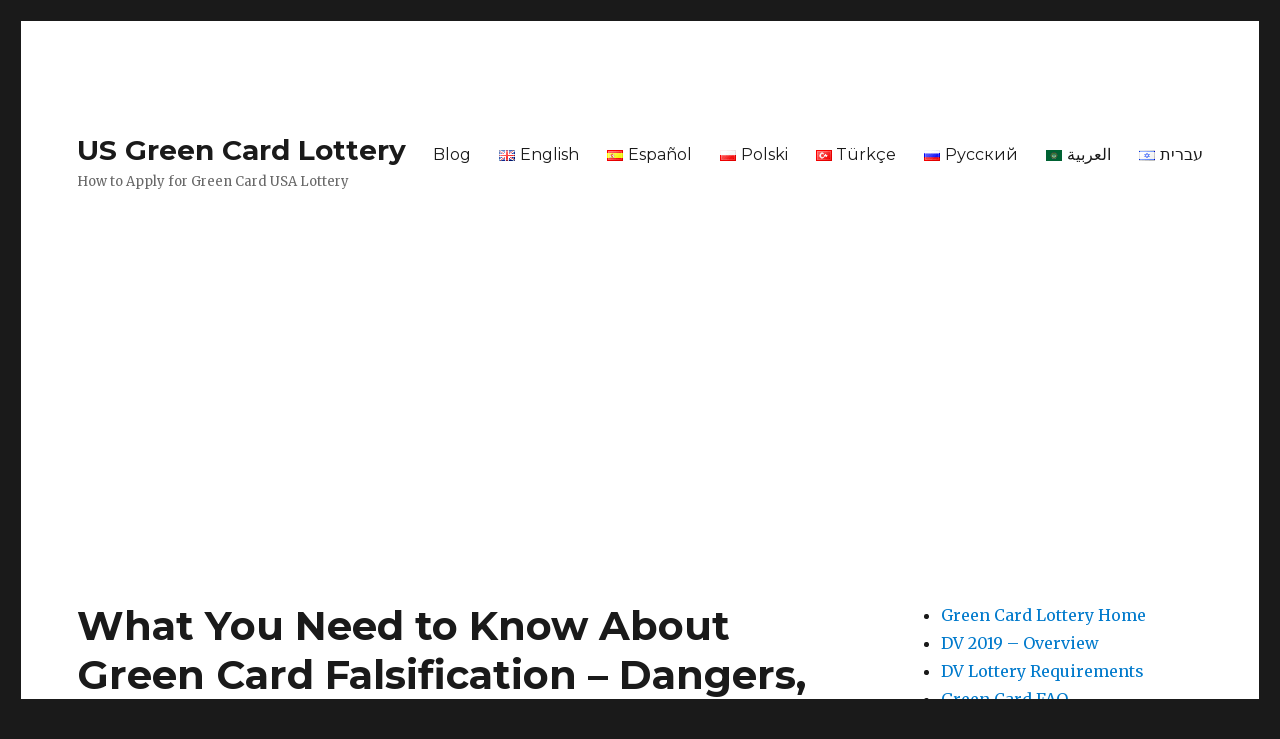

--- FILE ---
content_type: text/html; charset=UTF-8
request_url: https://green-card-lottery-usa.org/blog/what-you-need-to-know-about-green-card-falsification-dangers-consequences-and-how-to-protect-yourself
body_size: 29597
content:
<!DOCTYPE html>
<html lang="en-GB" class="no-js">
<head>
	<meta charset="UTF-8">
	<meta name="viewport" content="width=device-width, initial-scale=1">
	<link rel="profile" href="https://gmpg.org/xfn/11">
		<link rel="pingback" href="https://green-card-lottery-usa.org/xmlrpc.php">
		<script>(function(html){html.className = html.className.replace(/\bno-js\b/,'js')})(document.documentElement);</script>
<meta name='robots' content='index, follow, max-image-preview:large, max-snippet:-1, max-video-preview:-1' />

	<!-- This site is optimized with the Yoast SEO Premium plugin v18.2.1 (Yoast SEO v25.8) - https://yoast.com/wordpress/plugins/seo/ -->
	<title>Green Card Falsa - Avoiding Scams and Fraud</title>
	<meta name="description" content="Learn about the dangers of green card fraud and how to avoid falling for scams and obtaining counterfeit green cards." />
	<link rel="canonical" href="https://green-card-lottery-usa.org/blog/what-you-need-to-know-about-green-card-falsification-dangers-consequences-and-how-to-protect-yourself" />
	<meta property="og:locale" content="en_GB" />
	<meta property="og:type" content="article" />
	<meta property="og:title" content="What You Need to Know About Green Card Falsification - Dangers, Consequences, and How to Protect Yourself" />
	<meta property="og:description" content="Learn about the dangers of green card fraud and how to avoid falling for scams and obtaining counterfeit green cards." />
	<meta property="og:url" content="https://green-card-lottery-usa.org/blog/what-you-need-to-know-about-green-card-falsification-dangers-consequences-and-how-to-protect-yourself" />
	<meta property="og:site_name" content="US Green Card Lottery" />
	<meta property="article:published_time" content="2023-12-11T22:52:49+00:00" />
	<meta property="article:modified_time" content="2023-12-11T23:09:05+00:00" />
	<meta property="og:image" content="https://green-card-lottery-usa.org/wp-content/uploads/green-card-lottery-usa.png" />
	<meta property="og:image:width" content="1080" />
	<meta property="og:image:height" content="1080" />
	<meta property="og:image:type" content="image/png" />
	<meta name="author" content="admin" />
	<meta name="twitter:card" content="summary_large_image" />
	<meta name="twitter:label1" content="Written by" />
	<meta name="twitter:data1" content="admin" />
	<meta name="twitter:label2" content="Estimated reading time" />
	<meta name="twitter:data2" content="47 minutes" />
	<!-- / Yoast SEO Premium plugin. -->


<link rel='dns-prefetch' href='//fonts.googleapis.com' />
<link href='https://fonts.gstatic.com' crossorigin rel='preconnect' />
<link rel="alternate" type="application/rss+xml" title="US Green Card Lottery &raquo; Feed" href="https://green-card-lottery-usa.org/feed" />
<link rel="alternate" type="application/rss+xml" title="US Green Card Lottery &raquo; Comments Feed" href="https://green-card-lottery-usa.org/comments/feed" />
<link rel="alternate" type="application/rss+xml" title="US Green Card Lottery &raquo; What You Need to Know About Green Card Falsification &#8211; Dangers, Consequences, and How to Protect Yourself Comments Feed" href="https://green-card-lottery-usa.org/blog/what-you-need-to-know-about-green-card-falsification-dangers-consequences-and-how-to-protect-yourself/feed" />
<link rel="alternate" title="oEmbed (JSON)" type="application/json+oembed" href="https://green-card-lottery-usa.org/wp-json/oembed/1.0/embed?url=https%3A%2F%2Fgreen-card-lottery-usa.org%2Fblog%2Fwhat-you-need-to-know-about-green-card-falsification-dangers-consequences-and-how-to-protect-yourself" />
<link rel="alternate" title="oEmbed (XML)" type="text/xml+oembed" href="https://green-card-lottery-usa.org/wp-json/oembed/1.0/embed?url=https%3A%2F%2Fgreen-card-lottery-usa.org%2Fblog%2Fwhat-you-need-to-know-about-green-card-falsification-dangers-consequences-and-how-to-protect-yourself&#038;format=xml" />
<style id='wp-img-auto-sizes-contain-inline-css'>
img:is([sizes=auto i],[sizes^="auto," i]){contain-intrinsic-size:3000px 1500px}
/*# sourceURL=wp-img-auto-sizes-contain-inline-css */
</style>
<style id='wp-emoji-styles-inline-css'>

	img.wp-smiley, img.emoji {
		display: inline !important;
		border: none !important;
		box-shadow: none !important;
		height: 1em !important;
		width: 1em !important;
		margin: 0 0.07em !important;
		vertical-align: -0.1em !important;
		background: none !important;
		padding: 0 !important;
	}
/*# sourceURL=wp-emoji-styles-inline-css */
</style>
<style id='wp-block-library-inline-css'>
:root{--wp-block-synced-color:#7a00df;--wp-block-synced-color--rgb:122,0,223;--wp-bound-block-color:var(--wp-block-synced-color);--wp-editor-canvas-background:#ddd;--wp-admin-theme-color:#007cba;--wp-admin-theme-color--rgb:0,124,186;--wp-admin-theme-color-darker-10:#006ba1;--wp-admin-theme-color-darker-10--rgb:0,107,160.5;--wp-admin-theme-color-darker-20:#005a87;--wp-admin-theme-color-darker-20--rgb:0,90,135;--wp-admin-border-width-focus:2px}@media (min-resolution:192dpi){:root{--wp-admin-border-width-focus:1.5px}}.wp-element-button{cursor:pointer}:root .has-very-light-gray-background-color{background-color:#eee}:root .has-very-dark-gray-background-color{background-color:#313131}:root .has-very-light-gray-color{color:#eee}:root .has-very-dark-gray-color{color:#313131}:root .has-vivid-green-cyan-to-vivid-cyan-blue-gradient-background{background:linear-gradient(135deg,#00d084,#0693e3)}:root .has-purple-crush-gradient-background{background:linear-gradient(135deg,#34e2e4,#4721fb 50%,#ab1dfe)}:root .has-hazy-dawn-gradient-background{background:linear-gradient(135deg,#faaca8,#dad0ec)}:root .has-subdued-olive-gradient-background{background:linear-gradient(135deg,#fafae1,#67a671)}:root .has-atomic-cream-gradient-background{background:linear-gradient(135deg,#fdd79a,#004a59)}:root .has-nightshade-gradient-background{background:linear-gradient(135deg,#330968,#31cdcf)}:root .has-midnight-gradient-background{background:linear-gradient(135deg,#020381,#2874fc)}:root{--wp--preset--font-size--normal:16px;--wp--preset--font-size--huge:42px}.has-regular-font-size{font-size:1em}.has-larger-font-size{font-size:2.625em}.has-normal-font-size{font-size:var(--wp--preset--font-size--normal)}.has-huge-font-size{font-size:var(--wp--preset--font-size--huge)}.has-text-align-center{text-align:center}.has-text-align-left{text-align:left}.has-text-align-right{text-align:right}.has-fit-text{white-space:nowrap!important}#end-resizable-editor-section{display:none}.aligncenter{clear:both}.items-justified-left{justify-content:flex-start}.items-justified-center{justify-content:center}.items-justified-right{justify-content:flex-end}.items-justified-space-between{justify-content:space-between}.screen-reader-text{border:0;clip-path:inset(50%);height:1px;margin:-1px;overflow:hidden;padding:0;position:absolute;width:1px;word-wrap:normal!important}.screen-reader-text:focus{background-color:#ddd;clip-path:none;color:#444;display:block;font-size:1em;height:auto;left:5px;line-height:normal;padding:15px 23px 14px;text-decoration:none;top:5px;width:auto;z-index:100000}html :where(.has-border-color){border-style:solid}html :where([style*=border-top-color]){border-top-style:solid}html :where([style*=border-right-color]){border-right-style:solid}html :where([style*=border-bottom-color]){border-bottom-style:solid}html :where([style*=border-left-color]){border-left-style:solid}html :where([style*=border-width]){border-style:solid}html :where([style*=border-top-width]){border-top-style:solid}html :where([style*=border-right-width]){border-right-style:solid}html :where([style*=border-bottom-width]){border-bottom-style:solid}html :where([style*=border-left-width]){border-left-style:solid}html :where(img[class*=wp-image-]){height:auto;max-width:100%}:where(figure){margin:0 0 1em}html :where(.is-position-sticky){--wp-admin--admin-bar--position-offset:var(--wp-admin--admin-bar--height,0px)}@media screen and (max-width:600px){html :where(.is-position-sticky){--wp-admin--admin-bar--position-offset:0px}}

/*# sourceURL=wp-block-library-inline-css */
</style><style id='wp-block-archives-inline-css'>
.wp-block-archives{box-sizing:border-box}.wp-block-archives-dropdown label{display:block}
/*# sourceURL=https://green-card-lottery-usa.org/wp-includes/blocks/archives/style.min.css */
</style>
<style id='wp-block-categories-inline-css'>
.wp-block-categories{box-sizing:border-box}.wp-block-categories.alignleft{margin-right:2em}.wp-block-categories.alignright{margin-left:2em}.wp-block-categories.wp-block-categories-dropdown.aligncenter{text-align:center}.wp-block-categories .wp-block-categories__label{display:block;width:100%}
/*# sourceURL=https://green-card-lottery-usa.org/wp-includes/blocks/categories/style.min.css */
</style>
<style id='wp-block-heading-inline-css'>
h1:where(.wp-block-heading).has-background,h2:where(.wp-block-heading).has-background,h3:where(.wp-block-heading).has-background,h4:where(.wp-block-heading).has-background,h5:where(.wp-block-heading).has-background,h6:where(.wp-block-heading).has-background{padding:1.25em 2.375em}h1.has-text-align-left[style*=writing-mode]:where([style*=vertical-lr]),h1.has-text-align-right[style*=writing-mode]:where([style*=vertical-rl]),h2.has-text-align-left[style*=writing-mode]:where([style*=vertical-lr]),h2.has-text-align-right[style*=writing-mode]:where([style*=vertical-rl]),h3.has-text-align-left[style*=writing-mode]:where([style*=vertical-lr]),h3.has-text-align-right[style*=writing-mode]:where([style*=vertical-rl]),h4.has-text-align-left[style*=writing-mode]:where([style*=vertical-lr]),h4.has-text-align-right[style*=writing-mode]:where([style*=vertical-rl]),h5.has-text-align-left[style*=writing-mode]:where([style*=vertical-lr]),h5.has-text-align-right[style*=writing-mode]:where([style*=vertical-rl]),h6.has-text-align-left[style*=writing-mode]:where([style*=vertical-lr]),h6.has-text-align-right[style*=writing-mode]:where([style*=vertical-rl]){rotate:180deg}
/*# sourceURL=https://green-card-lottery-usa.org/wp-includes/blocks/heading/style.min.css */
</style>
<style id='wp-block-group-inline-css'>
.wp-block-group{box-sizing:border-box}:where(.wp-block-group.wp-block-group-is-layout-constrained){position:relative}
/*# sourceURL=https://green-card-lottery-usa.org/wp-includes/blocks/group/style.min.css */
</style>
<style id='wp-block-group-theme-inline-css'>
:where(.wp-block-group.has-background){padding:1.25em 2.375em}
/*# sourceURL=https://green-card-lottery-usa.org/wp-includes/blocks/group/theme.min.css */
</style>
<style id='global-styles-inline-css'>
:root{--wp--preset--aspect-ratio--square: 1;--wp--preset--aspect-ratio--4-3: 4/3;--wp--preset--aspect-ratio--3-4: 3/4;--wp--preset--aspect-ratio--3-2: 3/2;--wp--preset--aspect-ratio--2-3: 2/3;--wp--preset--aspect-ratio--16-9: 16/9;--wp--preset--aspect-ratio--9-16: 9/16;--wp--preset--color--black: #000000;--wp--preset--color--cyan-bluish-gray: #abb8c3;--wp--preset--color--white: #fff;--wp--preset--color--pale-pink: #f78da7;--wp--preset--color--vivid-red: #cf2e2e;--wp--preset--color--luminous-vivid-orange: #ff6900;--wp--preset--color--luminous-vivid-amber: #fcb900;--wp--preset--color--light-green-cyan: #7bdcb5;--wp--preset--color--vivid-green-cyan: #00d084;--wp--preset--color--pale-cyan-blue: #8ed1fc;--wp--preset--color--vivid-cyan-blue: #0693e3;--wp--preset--color--vivid-purple: #9b51e0;--wp--preset--color--dark-gray: #1a1a1a;--wp--preset--color--medium-gray: #686868;--wp--preset--color--light-gray: #e5e5e5;--wp--preset--color--blue-gray: #4d545c;--wp--preset--color--bright-blue: #007acc;--wp--preset--color--light-blue: #9adffd;--wp--preset--color--dark-brown: #402b30;--wp--preset--color--medium-brown: #774e24;--wp--preset--color--dark-red: #640c1f;--wp--preset--color--bright-red: #ff675f;--wp--preset--color--yellow: #ffef8e;--wp--preset--gradient--vivid-cyan-blue-to-vivid-purple: linear-gradient(135deg,rgb(6,147,227) 0%,rgb(155,81,224) 100%);--wp--preset--gradient--light-green-cyan-to-vivid-green-cyan: linear-gradient(135deg,rgb(122,220,180) 0%,rgb(0,208,130) 100%);--wp--preset--gradient--luminous-vivid-amber-to-luminous-vivid-orange: linear-gradient(135deg,rgb(252,185,0) 0%,rgb(255,105,0) 100%);--wp--preset--gradient--luminous-vivid-orange-to-vivid-red: linear-gradient(135deg,rgb(255,105,0) 0%,rgb(207,46,46) 100%);--wp--preset--gradient--very-light-gray-to-cyan-bluish-gray: linear-gradient(135deg,rgb(238,238,238) 0%,rgb(169,184,195) 100%);--wp--preset--gradient--cool-to-warm-spectrum: linear-gradient(135deg,rgb(74,234,220) 0%,rgb(151,120,209) 20%,rgb(207,42,186) 40%,rgb(238,44,130) 60%,rgb(251,105,98) 80%,rgb(254,248,76) 100%);--wp--preset--gradient--blush-light-purple: linear-gradient(135deg,rgb(255,206,236) 0%,rgb(152,150,240) 100%);--wp--preset--gradient--blush-bordeaux: linear-gradient(135deg,rgb(254,205,165) 0%,rgb(254,45,45) 50%,rgb(107,0,62) 100%);--wp--preset--gradient--luminous-dusk: linear-gradient(135deg,rgb(255,203,112) 0%,rgb(199,81,192) 50%,rgb(65,88,208) 100%);--wp--preset--gradient--pale-ocean: linear-gradient(135deg,rgb(255,245,203) 0%,rgb(182,227,212) 50%,rgb(51,167,181) 100%);--wp--preset--gradient--electric-grass: linear-gradient(135deg,rgb(202,248,128) 0%,rgb(113,206,126) 100%);--wp--preset--gradient--midnight: linear-gradient(135deg,rgb(2,3,129) 0%,rgb(40,116,252) 100%);--wp--preset--font-size--small: 13px;--wp--preset--font-size--medium: 20px;--wp--preset--font-size--large: 36px;--wp--preset--font-size--x-large: 42px;--wp--preset--spacing--20: 0.44rem;--wp--preset--spacing--30: 0.67rem;--wp--preset--spacing--40: 1rem;--wp--preset--spacing--50: 1.5rem;--wp--preset--spacing--60: 2.25rem;--wp--preset--spacing--70: 3.38rem;--wp--preset--spacing--80: 5.06rem;--wp--preset--shadow--natural: 6px 6px 9px rgba(0, 0, 0, 0.2);--wp--preset--shadow--deep: 12px 12px 50px rgba(0, 0, 0, 0.4);--wp--preset--shadow--sharp: 6px 6px 0px rgba(0, 0, 0, 0.2);--wp--preset--shadow--outlined: 6px 6px 0px -3px rgb(255, 255, 255), 6px 6px rgb(0, 0, 0);--wp--preset--shadow--crisp: 6px 6px 0px rgb(0, 0, 0);}:where(.is-layout-flex){gap: 0.5em;}:where(.is-layout-grid){gap: 0.5em;}body .is-layout-flex{display: flex;}.is-layout-flex{flex-wrap: wrap;align-items: center;}.is-layout-flex > :is(*, div){margin: 0;}body .is-layout-grid{display: grid;}.is-layout-grid > :is(*, div){margin: 0;}:where(.wp-block-columns.is-layout-flex){gap: 2em;}:where(.wp-block-columns.is-layout-grid){gap: 2em;}:where(.wp-block-post-template.is-layout-flex){gap: 1.25em;}:where(.wp-block-post-template.is-layout-grid){gap: 1.25em;}.has-black-color{color: var(--wp--preset--color--black) !important;}.has-cyan-bluish-gray-color{color: var(--wp--preset--color--cyan-bluish-gray) !important;}.has-white-color{color: var(--wp--preset--color--white) !important;}.has-pale-pink-color{color: var(--wp--preset--color--pale-pink) !important;}.has-vivid-red-color{color: var(--wp--preset--color--vivid-red) !important;}.has-luminous-vivid-orange-color{color: var(--wp--preset--color--luminous-vivid-orange) !important;}.has-luminous-vivid-amber-color{color: var(--wp--preset--color--luminous-vivid-amber) !important;}.has-light-green-cyan-color{color: var(--wp--preset--color--light-green-cyan) !important;}.has-vivid-green-cyan-color{color: var(--wp--preset--color--vivid-green-cyan) !important;}.has-pale-cyan-blue-color{color: var(--wp--preset--color--pale-cyan-blue) !important;}.has-vivid-cyan-blue-color{color: var(--wp--preset--color--vivid-cyan-blue) !important;}.has-vivid-purple-color{color: var(--wp--preset--color--vivid-purple) !important;}.has-black-background-color{background-color: var(--wp--preset--color--black) !important;}.has-cyan-bluish-gray-background-color{background-color: var(--wp--preset--color--cyan-bluish-gray) !important;}.has-white-background-color{background-color: var(--wp--preset--color--white) !important;}.has-pale-pink-background-color{background-color: var(--wp--preset--color--pale-pink) !important;}.has-vivid-red-background-color{background-color: var(--wp--preset--color--vivid-red) !important;}.has-luminous-vivid-orange-background-color{background-color: var(--wp--preset--color--luminous-vivid-orange) !important;}.has-luminous-vivid-amber-background-color{background-color: var(--wp--preset--color--luminous-vivid-amber) !important;}.has-light-green-cyan-background-color{background-color: var(--wp--preset--color--light-green-cyan) !important;}.has-vivid-green-cyan-background-color{background-color: var(--wp--preset--color--vivid-green-cyan) !important;}.has-pale-cyan-blue-background-color{background-color: var(--wp--preset--color--pale-cyan-blue) !important;}.has-vivid-cyan-blue-background-color{background-color: var(--wp--preset--color--vivid-cyan-blue) !important;}.has-vivid-purple-background-color{background-color: var(--wp--preset--color--vivid-purple) !important;}.has-black-border-color{border-color: var(--wp--preset--color--black) !important;}.has-cyan-bluish-gray-border-color{border-color: var(--wp--preset--color--cyan-bluish-gray) !important;}.has-white-border-color{border-color: var(--wp--preset--color--white) !important;}.has-pale-pink-border-color{border-color: var(--wp--preset--color--pale-pink) !important;}.has-vivid-red-border-color{border-color: var(--wp--preset--color--vivid-red) !important;}.has-luminous-vivid-orange-border-color{border-color: var(--wp--preset--color--luminous-vivid-orange) !important;}.has-luminous-vivid-amber-border-color{border-color: var(--wp--preset--color--luminous-vivid-amber) !important;}.has-light-green-cyan-border-color{border-color: var(--wp--preset--color--light-green-cyan) !important;}.has-vivid-green-cyan-border-color{border-color: var(--wp--preset--color--vivid-green-cyan) !important;}.has-pale-cyan-blue-border-color{border-color: var(--wp--preset--color--pale-cyan-blue) !important;}.has-vivid-cyan-blue-border-color{border-color: var(--wp--preset--color--vivid-cyan-blue) !important;}.has-vivid-purple-border-color{border-color: var(--wp--preset--color--vivid-purple) !important;}.has-vivid-cyan-blue-to-vivid-purple-gradient-background{background: var(--wp--preset--gradient--vivid-cyan-blue-to-vivid-purple) !important;}.has-light-green-cyan-to-vivid-green-cyan-gradient-background{background: var(--wp--preset--gradient--light-green-cyan-to-vivid-green-cyan) !important;}.has-luminous-vivid-amber-to-luminous-vivid-orange-gradient-background{background: var(--wp--preset--gradient--luminous-vivid-amber-to-luminous-vivid-orange) !important;}.has-luminous-vivid-orange-to-vivid-red-gradient-background{background: var(--wp--preset--gradient--luminous-vivid-orange-to-vivid-red) !important;}.has-very-light-gray-to-cyan-bluish-gray-gradient-background{background: var(--wp--preset--gradient--very-light-gray-to-cyan-bluish-gray) !important;}.has-cool-to-warm-spectrum-gradient-background{background: var(--wp--preset--gradient--cool-to-warm-spectrum) !important;}.has-blush-light-purple-gradient-background{background: var(--wp--preset--gradient--blush-light-purple) !important;}.has-blush-bordeaux-gradient-background{background: var(--wp--preset--gradient--blush-bordeaux) !important;}.has-luminous-dusk-gradient-background{background: var(--wp--preset--gradient--luminous-dusk) !important;}.has-pale-ocean-gradient-background{background: var(--wp--preset--gradient--pale-ocean) !important;}.has-electric-grass-gradient-background{background: var(--wp--preset--gradient--electric-grass) !important;}.has-midnight-gradient-background{background: var(--wp--preset--gradient--midnight) !important;}.has-small-font-size{font-size: var(--wp--preset--font-size--small) !important;}.has-medium-font-size{font-size: var(--wp--preset--font-size--medium) !important;}.has-large-font-size{font-size: var(--wp--preset--font-size--large) !important;}.has-x-large-font-size{font-size: var(--wp--preset--font-size--x-large) !important;}
/*# sourceURL=global-styles-inline-css */
</style>

<style id='classic-theme-styles-inline-css'>
/*! This file is auto-generated */
.wp-block-button__link{color:#fff;background-color:#32373c;border-radius:9999px;box-shadow:none;text-decoration:none;padding:calc(.667em + 2px) calc(1.333em + 2px);font-size:1.125em}.wp-block-file__button{background:#32373c;color:#fff;text-decoration:none}
/*# sourceURL=/wp-includes/css/classic-themes.min.css */
</style>
<link rel='stylesheet' id='twentysixteen-fonts-css' href='https://fonts.googleapis.com/css?family=Merriweather%3A400%2C700%2C900%2C400italic%2C700italic%2C900italic%7CMontserrat%3A400%2C700%7CInconsolata%3A400&#038;subset=latin%2Clatin-ext&#038;display=fallback' media='all' />
<link rel='stylesheet' id='genericons-css' href='https://green-card-lottery-usa.org/wp-content/themes/twentysixteen/genericons/genericons.css?ver=20201208' media='all' />
<link rel='stylesheet' id='twentysixteen-style-css' href='https://green-card-lottery-usa.org/wp-content/themes/twentysixteen/style.css?ver=20221101' media='all' />
<link rel='stylesheet' id='twentysixteen-block-style-css' href='https://green-card-lottery-usa.org/wp-content/themes/twentysixteen/css/blocks.css?ver=20221004' media='all' />
<script src="https://green-card-lottery-usa.org/wp-includes/js/jquery/jquery.min.js?ver=3.7.1" id="jquery-core-js"></script>
<script src="https://green-card-lottery-usa.org/wp-includes/js/jquery/jquery-migrate.min.js?ver=3.4.1" id="jquery-migrate-js"></script>
<link rel="https://api.w.org/" href="https://green-card-lottery-usa.org/wp-json/" /><link rel="alternate" title="JSON" type="application/json" href="https://green-card-lottery-usa.org/wp-json/wp/v2/posts/544" /><link rel="EditURI" type="application/rsd+xml" title="RSD" href="https://green-card-lottery-usa.org/xmlrpc.php?rsd" />
<meta name="generator" content="WordPress 6.9" />
<link rel='shortlink' href='https://green-card-lottery-usa.org/?p=544' />
	<script async src="https://pagead2.googlesyndication.com/pagead/js/adsbygoogle.js?client=ca-pub-8917830189100721"
     crossorigin="anonymous"></script>
<link rel='stylesheet' id='yarppRelatedCss-css' href='https://green-card-lottery-usa.org/wp-content/plugins/yet-another-related-posts-plugin/style/related.css?ver=5.30.11' media='all' />
</head>

<body class="wp-singular post-template-default single single-post postid-544 single-format-standard wp-embed-responsive wp-theme-twentysixteen">
<div id="page" class="site">
	<div class="site-inner">
		<a class="skip-link screen-reader-text" href="#content">Skip to content</a>

		<header id="masthead" class="site-header">
			<div class="site-header-main">
				<div class="site-branding">
					
											<p class="site-title"><a href="https://green-card-lottery-usa.org/" rel="home">US Green Card Lottery</a></p>
												<p class="site-description">How to Apply for Green Card USA Lottery</p>
									</div><!-- .site-branding -->

									<button id="menu-toggle" class="menu-toggle">Menu</button>

					<div id="site-header-menu" class="site-header-menu">
													<nav id="site-navigation" class="main-navigation" aria-label="Primary menu">
								<div class="menu-main-container"><ul id="menu-main" class="primary-menu"><li id="menu-item-3880" class="menu-item menu-item-type-taxonomy menu-item-object-category current-post-ancestor current-menu-parent current-post-parent menu-item-3880"><a href="https://green-card-lottery-usa.org/blog">Blog</a></li>
<li id="menu-item-34-en" class="lang-item lang-item-21 lang-item-en current-lang lang-item-first menu-item menu-item-type-custom menu-item-object-custom menu-item-home menu-item-34-en"><a href="https://green-card-lottery-usa.org/" hreflang="en-GB" lang="en-GB"><img src="[data-uri]" alt="English" width="16" height="11" style="width: 16px; height: 11px;" /><span style="margin-left:0.3em;">English</span></a></li>
<li id="menu-item-34-es" class="lang-item lang-item-5 lang-item-es no-translation menu-item menu-item-type-custom menu-item-object-custom menu-item-34-es"><a href="https://green-card-lottery-usa.org/es/loteria_de_tarjeta_verde_eua" hreflang="es-ES" lang="es-ES"><img src="[data-uri]" alt="Español" width="16" height="11" style="width: 16px; height: 11px;" /><span style="margin-left:0.3em;">Español</span></a></li>
<li id="menu-item-34-pl" class="lang-item lang-item-9 lang-item-pl no-translation menu-item menu-item-type-custom menu-item-object-custom menu-item-34-pl"><a href="https://green-card-lottery-usa.org/pl/loteria_zielonej_karty_usa" hreflang="pl-PL" lang="pl-PL"><img src="[data-uri]" alt="Polski" width="16" height="11" style="width: 16px; height: 11px;" /><span style="margin-left:0.3em;">Polski</span></a></li>
<li id="menu-item-34-tr" class="lang-item lang-item-26 lang-item-tr no-translation menu-item menu-item-type-custom menu-item-object-custom menu-item-34-tr"><a href="https://green-card-lottery-usa.org/tr/yesil_kart_piyangosu_abd" hreflang="tr-TR" lang="tr-TR"><img src="[data-uri]" alt="Türkçe" width="16" height="11" style="width: 16px; height: 11px;" /><span style="margin-left:0.3em;">Türkçe</span></a></li>
<li id="menu-item-34-ru" class="lang-item lang-item-2 lang-item-ru no-translation menu-item menu-item-type-custom menu-item-object-custom menu-item-34-ru"><a href="https://green-card-lottery-usa.org/ru/green_card_russian" hreflang="ru-RU" lang="ru-RU"><img src="[data-uri]" alt="Русский" width="16" height="11" style="width: 16px; height: 11px;" /><span style="margin-left:0.3em;">Русский</span></a></li>
<li id="menu-item-34-ar" class="lang-item lang-item-13 lang-item-ar no-translation menu-item menu-item-type-custom menu-item-object-custom menu-item-34-ar"><a href="https://green-card-lottery-usa.org/ar/green-card-arabic" hreflang="ar" lang="ar"><img src="[data-uri]" alt="العربية" width="16" height="11" style="width: 16px; height: 11px;" /><span style="margin-left:0.3em;">العربية</span></a></li>
<li id="menu-item-34-he" class="lang-item lang-item-17 lang-item-he no-translation menu-item menu-item-type-custom menu-item-object-custom menu-item-34-he"><a href="https://green-card-lottery-usa.org/he/green_card_hebrew" hreflang="he-IL" lang="he-IL"><img src="[data-uri]" alt="עברית" width="16" height="11" style="width: 16px; height: 11px;" /><span style="margin-left:0.3em;">עברית</span></a></li>
</ul></div>							</nav><!-- .main-navigation -->
						
													<nav id="social-navigation" class="social-navigation" aria-label="Social links menu">
								<div class="menu-sidebar_en-container"><ul id="menu-sidebar_en" class="social-links-menu"><li id="menu-item-208" class="menu-item menu-item-type-post_type menu-item-object-page menu-item-home menu-item-208"><a href="https://green-card-lottery-usa.org/"><span class="screen-reader-text">Green Card Lottery Home</span></a></li>
<li id="menu-item-209" class="menu-item menu-item-type-post_type menu-item-object-page menu-item-209"><a href="https://green-card-lottery-usa.org/dv-2019"><span class="screen-reader-text">DV 2019 &#8211; Overview</span></a></li>
<li id="menu-item-210" class="menu-item menu-item-type-post_type menu-item-object-page menu-item-210"><a href="https://green-card-lottery-usa.org/dv-lottery-requirements"><span class="screen-reader-text">DV Lottery Requirements</span></a></li>
<li id="menu-item-216" class="menu-item menu-item-type-post_type menu-item-object-page menu-item-216"><a href="https://green-card-lottery-usa.org/green-card-faq"><span class="screen-reader-text">Green Card FAQ</span></a></li>
<li id="menu-item-211" class="menu-item menu-item-type-post_type menu-item-object-page menu-item-211"><a href="https://green-card-lottery-usa.org/green-card-lottery-test"><span class="screen-reader-text">Green Card  Test</span></a></li>
<li id="menu-item-212" class="menu-item menu-item-type-post_type menu-item-object-page menu-item-212"><a href="https://green-card-lottery-usa.org/green-card-lottery-registry"><span class="screen-reader-text">Green Card Lottery Registry Fees</span></a></li>
<li id="menu-item-214" class="menu-item menu-item-type-post_type menu-item-object-page menu-item-214"><a href="https://green-card-lottery-usa.org/green-card-lottery-usa"><span class="screen-reader-text">The Green Card Lottery USA</span></a></li>
</ul></div>							</nav><!-- .social-navigation -->
											</div><!-- .site-header-menu -->
							</div><!-- .site-header-main -->

					</header><!-- .site-header -->

		<div id="content" class="site-content">

<div id="primary" class="content-area">
	<main id="main" class="site-main">
		
<article id="post-544" class="post-544 post type-post status-publish format-standard hentry category-blog">
	<header class="entry-header">
		<h1 class="entry-title">What You Need to Know About Green Card Falsification &#8211; Dangers, Consequences, and How to Protect Yourself</h1>	</header><!-- .entry-header -->

	
	
	<div class="entry-content">
		<p><strong>Green Card fraud</strong> is a serious issue that plagues the world of immigration. With the dream of living legally in the <strong>United States</strong> being pursued by many, there are individuals and organizations out there who seek to take advantage of this desperation.</p>
<p>These <strong>fraudulent</strong> schemes often involve the creation and distribution of <strong>fake documents</strong> claiming to provide a path to legal residency. These fake documents, commonly known as <strong>Green Card falsa</strong>, are designed to mimic the official <strong>Green Card</strong> issued by the U.S. government. However, these falsa are <strong>illegal</strong> and obtaining or using them can result in serious consequences, including criminal charges, deportation, and being permanently barred from entering the United States.</p>
<p>It is important to be aware of the various types of <strong>fraud</strong> and scams that exist in the world of immigration. Some common examples include counterfeit Green Cards, fake employment offers, fraudulent immigration consultants, and marriage fraud. These scams often prey on the vulnerability, desperation, and lack of knowledge of those seeking legal residency in the United States.</p>
<p>To avoid falling victim to these scams and fraud, it is crucial to be informed and educated about the legitimate immigration processes and requirements. Seek guidance from authorized immigration attorneys or certified consultants to ensure that you are following the correct path towards legal residency. Remember, there are no shortcuts or quick fixes when it comes to obtaining a Green Card or any other immigration document.</p>
<h2>Beware of Green Card Scams</h2>
<p>Immigrating to the United States can be a long and complicated process, so it&#8217;s important to be cautious and aware of scams targeting individuals seeking a green card or visa. There are individuals and organizations that may promise to help you obtain a green card or visa quickly and easily, but these offers can often be fraudulent.</p>
<p>One common green card scam is the sale of falsa documents. These documents may include fake identification, job offers, or marriage certificates that are used to deceive immigration authorities. It is important to remember that using falsa documents is illegal and can result in severe consequences, including deportation and a ban from entering the United States.</p>
<p>Another type of green card scam involves individuals or organizations that claim to have special connections or influence with immigration authorities. They may promise to expedite your green card or visa application in exchange for a large sum of money. However, these claims are often false, and individuals who fall for these scams not only lose their money but also put themselves at risk of legal trouble.</p>
<h3>How to Avoid Green Card Scams:</h3>
<p><strong>1. Do your research:</strong> Before trusting any individual or organization with your immigration process, make sure to thoroughly research their background and credentials. Look for reviews and testimonials from previous clients to ensure their legitimacy.</p>
<p><strong>2. Be cautious of promises that sound too good to be true:</strong> If someone promises to get you a green card or visa quickly and easily, be skeptical. The immigration process is complex and time-consuming, and there are no shortcuts or guarantees.</p>
<p><strong>3. Consult with a licensed immigration attorney:</strong> If you are unsure about any aspect of the immigration process or if you suspect you may have been targeted by a green card scam, it is advisable to consult with a licensed immigration attorney. They can provide you with accurate information and guide you through the process.</p>
<p><strong>4. Report fraudulent activity:</strong> If you come across a green card scam or suspect fraudulent activity, report it to the appropriate authorities. This can help protect others from falling victim to similar scams.</p>
<p>Remember, obtaining a green card or visa is a serious matter, and it is important to navigate the process legally and responsibly. By being aware of common scams and taking the necessary precautions, you can protect yourself and your immigration status.</p>
<h2>How to Identify Green Card Fraudulent Offers</h2>
<p>When searching for a way to obtain a Green Card, it is crucial to be aware of the possibility of encountering fraudulent offers. Scammers may try to deceive individuals seeking legal immigration documents by offering illegal services or falsa documents.</p>
<p>Here are some tips to help you identify fraudulent offers:</p>
<table>
<tr>
<td><strong>1. Official Government Websites</strong></td>
<td>Always refer to official government websites, such as the United States Citizenship and Immigration Services (USCIS), for accurate and up-to-date information regarding Green Card applications. Be cautious of websites that claim to have exclusive access or shortcuts to the immigration process.</td>
</tr>
<tr>
<td><strong>2. Vague or Unrealistic Promises</strong></td>
<td>Be wary of offers that guarantee a Green Card or promise a very short processing time. The immigration process is thorough and time-consuming, and any offer that claims otherwise is likely fraudulent.</td>
</tr>
<tr>
<td><strong>3. Request for Payment Before Services</strong></td>
<td>Legitimate immigration services will typically request payment for their services after they have been provided. If a company or individual demands payment upfront or pressures you to pay immediately, it could be a red flag for fraudulent activity.</td>
</tr>
<tr>
<td><strong>4. Poor Quality or Incomplete Documentation</strong></td>
<td>Fraudulent offers may provide fake or hastily produced documentation that may contain errors or inconsistencies. Always double-check the authenticity and accuracy of any documents provided to you.</td>
</tr>
<tr>
<td><strong>5. Non-Transparent Communication</strong></td>
<td>If the individual or company offering the Green Card services is hesitant to provide clear and transparent communication, it is a sign of potential fraud. Legitimate immigration service providers are usually transparent and open about their processes and procedures.</td>
</tr>
</table>
<p>It is important to remember that obtaining a Green Card requires following the correct legal procedures. Be cautious and thorough in your research, and consult reputable immigration lawyers or authorized professionals for guidance.</p>
<h2>Spotting Fake Immigration Services</h2>
<p>When it comes to immigration, it is crucial to be cautious and vigilant in order to avoid becoming a victim of fraudulent services. There are many individuals and companies that claim to offer legitimate immigration assistance, but in reality, they are just trying to scam unsuspecting people.</p>
<p>One common scam is the issuance of falsa documents such as fake green cards or visas. These documents may look legitimate at first glance, but they are not recognized by the United States government. It is important to be aware that obtaining a green card or visa through fraudulent means is illegal and can result in serious consequences.</p>
<p>Here are some tips to help you spot fake immigration services:</p>
<ul>
<li><strong>Do your research:</strong> Before seeking assistance from an immigration service provider, thoroughly research their background, reputation, and credentials. Look for client testimonials and reviews to ensure they are reliable and trustworthy.</li>
<li><strong>Ask for credentials:</strong> Legitimate immigration service providers should be able to provide proof of their expertise and qualifications. Ask for their accreditation or membership in professional organizations related to immigration.</li>
<li><strong>Avoid guarantees:</strong> Be wary of immigration service providers who guarantee successful immigration outcomes. Obtaining a green card or visa is a complex process with no guarantees. Legitimate service providers will be honest about the risks and challenges involved.</li>
<li><strong>Never pay in cash:</strong> Legitimate immigration service providers will accept payment through secure and traceable methods such as credit cards or bank transfers. Be cautious of individuals or companies that only accept cash payments.</li>
<li><strong>Verify official documentation:</strong> If you receive any official documents related to your immigration process, make sure to verify their authenticity. Contact the appropriate immigration authorities or consulate to confirm the validity of the documents.</li>
<li><strong>Report suspicious activity:</strong> If you come across any immigration service provider that you suspect may be fraudulent, report them to the appropriate authorities. By doing so, you can help protect others from falling victim to scams.</li>
</ul>
<p>Remember, the process of obtaining a green card or visa is serious and should not be taken lightly. By staying informed and being cautious, you can avoid falling into the trap of fake immigration services and protect yourself from potential legal troubles.</p>
<h2>Recognizing Green Card Lottery Frauds</h2>
<p>The United States green card lottery program is a legitimate way for individuals to obtain a green card and become legal residents in the United States. However, there are fraudulent schemes that advertise false promises of winning the lottery or obtaining a green card through illegal means.</p>
<p>One common type of fraud involves individuals or companies claiming to have insider information or special connections that can guarantee a green card. These fraudsters often promise quick and easy access to the green card lottery, but in reality, they are just collecting money from unsuspecting victims.</p>
<p>Another type of fraud involves the production and sale of fraudulent green cards and documents. These counterfeit documents may look authentic, but they are illegal and can lead to serious consequences, including deportation and criminal charges.</p>
<p>It is important to be aware of these fraudulent practices and take steps to protect yourself. Here are some tips to help you recognize green card lottery frauds:</p>
<ul>
<li>Be skeptical of anyone who guarantees winning the green card lottery or offers special connections.</li>
<li>Never pay money to anyone promising a guaranteed green card.</li>
<li>Verify the legitimacy of any organization or website that claims to assist with green card lottery applications.</li>
<li>Only use official government websites and resources when applying for the green card lottery.</li>
<li>Be cautious of anyone selling counterfeit green cards or documents.</li>
<li>Report any suspected fraud to the appropriate authorities.</li>
</ul>
<p>Remember, the green card lottery is a government program, and there are no shortcuts or guarantees for winning. It is always best to follow the proper legal channels and avoid any fraudulent practices.</p>
<h2>Avoiding Unauthorized Agents</h2>
<p>When it comes to obtaining a green card or any other immigration visa, it is important to be cautious of unauthorized agents who may try to take advantage of unsuspecting individuals. These agents operate illegally and may offer fraudulent services that can jeopardize your chances of obtaining legal documents to enter or stay in the United States.</p>
<p>To ensure a legitimate and successful immigration process, it is crucial to be aware of the following tips:</p>
<h3>1. Research and Verify</h3>
<p>Before engaging with any agent or agency, it is essential to thoroughly research and verify their credibility and qualification. Look for reviews, testimonials, and references from previous clients. You can also contact relevant government agencies and immigration authorities to confirm their authorization.</p>
<h3>2. Avoid High-Pressure Tactics</h3>
<p>Unauthorized agents often use high-pressure tactics to force individuals into making quick decisions. Be cautious of individuals who demand immediate payment or promise unrealistic results. Legitimate agents will provide clear information, outline the necessary steps, and allow you time to consider your options before making any commitments.</p>
<p>It is important to note that hiring an unauthorized agent can lead to serious consequences. If they engage in fraudulent activities, you may be held responsible for any illegal actions they commit on your behalf.</p>
<p>By following these guidelines and staying proactive, you can protect yourself from green card falsa, immigration scams, and ensure a legitimate and successful immigration process.</p>
<h2>Importance of Official Government Websites</h2>
<p>When it comes to acquiring the necessary green card documents for immigration to the United States, it is crucial to rely on official government websites. These websites, such as the United States Citizenship and Immigration Services (USCIS), provide accurate and up-to-date information regarding visas, immigration processes, and green card applications.</p>
<p>One of the primary reasons to use official government websites is to protect yourself from fraudulent activities. The internet is filled with numerous unauthorized and deceptive websites that claim to offer easy and quick green card solutions. However, engaging with these fraudulent websites can lead to severe consequences, including legal troubles, loss of money, and a damaged immigration status.</p>
<h3>Accurate Information</h3>
<p>Official government websites are the most reliable source of information when it comes to immigration and green card applications. They provide accurate details about the required documents, eligibility criteria, and application processes. By using these websites, individuals can ensure that they are following the correct procedures and submitting the right documents, significantly reducing the chances of making mistakes that could lead to delays or rejections.</p>
<h3>Avoiding Illegal Practices</h3>
<p>Engaging with fraudulent websites can result in illegal practices. These websites may promise to provide false green cards or expedited immigration processes, both of which are illegal and can have severe consequences. By using official government websites, individuals can ensure that they are following the legal paths to obtain their green cards and avoid any unnecessary risks or illegal activities.</p>
<p>In conclusion, when it comes to immigration and acquiring green cards, it is essential to rely on official government websites. These websites provide accurate information, protect individuals from fraudulent activities, and help them follow the legal procedures. It is crucial to be cautious and make informed decisions to avoid falling victim to green card falsa and engage only with official government sources.</p>
<h2>Researching Genuine Green Card Information</h2>
<p>When it comes to obtaining green cards and other immigration documents in the United States, it&#8217;s important to be cautious. With the rise of fraudulent and illegal activities surrounding these vital documents, it&#8217;s crucial to thoroughly research genuine sources of information.</p>
<p>One reliable resource to consult is the official website of the United States Citizenship and Immigration Services (USCIS). This government agency provides accurate and up-to-date information on the green card application process, eligibility requirements, and related immigration topics.</p>
<p>Additionally, it&#8217;s advisable to seek information from reputable immigration attorneys or consultants who specialize in visa and green card applications. These professionals can guide applicants through the process, ensuring they are well-informed and taking the necessary legal steps.</p>
<h3>Spotting Green Card Falsa and Fraudulent Services</h3>
<p>To avoid falling victim to green card scams and fraudulent services, it&#8217;s essential to be aware of certain red flags. First and foremost, beware of anyone offering a guaranteed green card or expedited processing for a significant fee. Genuine green cards are not for sale, and the application process generally takes time.</p>
<p>Another warning sign is individuals or agencies claiming to have insider connections or secret methods to secure green cards. Official green card applications follow established rules and regulations, and no special shortcuts exist.</p>
<p><strong>It&#8217;s also important to be cautious of any request for personal information or payment upfront before any services have been rendered.</strong> Legitimate agencies and lawyers will provide a clear breakdown of their services and fees and will not pressure applicants into hasty decisions.</p>
<h3>Reporting Fraudulent Green Card Activities</h3>
<p>If you come across fraudulent green card activities or suspect any illegal practices, it&#8217;s crucial to report them to the appropriate authorities. You can contact the USCIS Fraud Detection and National Security (FDNS) office, the Office of the Inspector General (OIG), or the Federal Trade Commission (FTC) to report such incidents.</p>
<p><em>Remember, being well-informed and cautious is the best defense against green card fraud and scams. By conducting thorough research, consulting reliable sources, and seeking professional advice, individuals can navigate the immigration process safely and legally.</em></p>
<h2>Common Lies Told by Green Card Scammers</h2>
<p>Green Card scams are unfortunately common in the United States, particularly among those seeking illegal ways to obtain immigration documents. These scammers often prey on individuals who are desperate to secure legal status or who are unaware of the proper channels for obtaining a Green Card or visa.</p>
<h3>Fraudulent Promises</h3>
<ul>
<li>Scammers may claim to have connections with immigration officials or guarantee a successful Green Card application in exchange for money. It&#8217;s important to remember that legal immigration processes cannot be expedited or guaranteed.</li>
<li>They may promise to provide fake documents that will pass immigration checks, such as counterfeit Green Cards or visas. However, using fraudulent documents can have serious consequences, including deportation.</li>
</ul>
<h3>False Identities</h3>
<p>Green Card scammers often present themselves under false identities to gain the trust of their victims. They may pose as attorneys, immigration consultants, or government officials. It&#8217;s crucial to verify the credentials of anyone claiming to offer immigration assistance.</p>
<h3>Pressure Tactics</h3>
<p>Scammers may use fear and intimidation to pressure individuals into providing personal information or making immediate payments. They may threaten deportation or claim that time is running out to apply for a Green Card. It&#8217;s important to remain calm and seek advice from legitimate immigration professionals.</p>
<p>Remember, obtaining a Green Card or visa through legal means requires patience, diligence, and the guidance of reputable immigration experts. If something seems too good to be true, it likely is. Protect yourself from fraud and always report any suspicious activity to the appropriate authorities.</p>
<h2>Securing Your Personal Information</h2>
<p>When it comes to the visa application process and obtaining the necessary documents for legal immigration to the United States, it is important to prioritize the security of your personal information. There are many fraudulent individuals and organizations that may try to take advantage of those seeking a green card, offering illegal or falsa services.</p>
<p>To avoid falling victim to these scams, it is crucial to take measures to secure your personal information:</p>
<p>1. Be cautious of sharing personal information online: When interacting with websites or individuals claiming to offer visa or green card services, never provide sensitive information such as your social security number, bank account details, or passport information without verifying the legitimacy of the website or individual.</p>
<p>2. Research the credibility of the organization or individual: Before engaging with any organization or individual, thoroughly research their credentials and reputation. Look for reviews, testimonials, or any negative feedback that may indicate a fraudulent operation.</p>
<p>3. Use secure communication channels: When communicating with anyone regarding your visa or green card application, ensure that the channel is secure. Avoid sharing personal information through unencrypted email or unreliable messaging platforms.</p>
<p>4. Keep your documents safe: It is essential to keep your visa-related documents, such as passports and other important identification papers, in a secure location. Consider making copies and storing them separately in case of loss or theft.</p>
<p>5. Stay informed about immigration regulations: Being knowledgeable about the legitimate immigration processes and regulations can help you identify any fraudulent or illegal activities. Stay updated with any changes in immigration law and consult official government websites for accurate information.</p>
<p>By prioritizing the security of your personal information, you can minimize the risk of falling victim to fraudulent activities related to green card and visa applications. Remember, it is always better to be cautious and verify the legitimacy of any organization or individual before sharing your personal information.</p>
<h2>Reporting Green Card Fraud</h2>
<p>If you suspect someone of committing green card fraud, it is important to report them to the authorities. Green card fraud is a serious crime that undermines the integrity of the United States immigration system and can have severe consequences for those involved.</p>
<p>When reporting green card fraud, it is essential to gather as much evidence as possible. This includes any documents or information that may prove the fraudulent activities, such as fake visas, counterfeit green cards, or illegal immigration schemes.</p>
<p>To report green card fraud, you can contact the U.S. Immigration and Customs Enforcement (ICE) or the U.S. Citizenship and Immigration Services (USCIS). These agencies are responsible for investigating immigration-related crimes and taking appropriate action against those involved.</p>
<h3>Steps to report green card fraud:</h3>
<ol>
<li>Document any evidence of the fraudulent activities, including photographs, videos, or written statements.</li>
<li>Contact the ICE or USCIS office in your area to report the fraud.</li>
<li>Provide them with all the evidence you have gathered and any other relevant information.</li>
<li>Cooperate fully with the authorities during the investigation process.</li>
<li>Keep any communication or case numbers provided by the agency for future reference.</li>
</ol>
<p>By reporting green card fraud, you are helping to protect the integrity of the immigration system and ensure that those who are deserving of legal immigration status are not harmed by fraudulent activities. Your actions can make a difference in preventing illegal immigration and maintaining the security of the United States.</p>
<h3>Protecting yourself against green card fraud:</h3>
<ul>
<li>Be cautious of individuals or organizations that promise green cards or visas without proper documentation or legal processes.</li>
<li>Do thorough research before seeking assistance with immigration processes and consult reputable immigration attorneys or agencies.</li>
<li>Avoid providing personal information or paying large sums of money to unknown individuals or organizations.</li>
<li>Report any suspicious activities related to green card fraud to the appropriate authorities.</li>
</ul>
<p>By staying informed and taking necessary precautions, you can protect yourself and others from falling victim to green card falsa and immigration fraud. Remember, it is everyone&#8217;s responsibility to maintain the integrity of the immigration system and ensure that it is fair and just for all.</p>
<h2>Green Card Lottery Eligibility Requirements</h2>
<p>Entering the green card lottery, also known as the Diversity Visa Lottery, is an opportunity for immigrants from eligible countries to apply for a permanent resident card in the United States.</p>
<p>In order to enter the lottery, there are certain eligibility requirements that applicants must meet. These requirements are established by the United States government to ensure that the program is fair and to prevent fraudulent entries. It is important to be aware of these requirements to avoid scams and immigration fraud.</p>
<h3>Country of Eligibility</h3>
<p>Firstly, to be eligible for the green card lottery, you must be a native of a qualifying country. The list of eligible countries is determined each year by the U.S. government and is based on immigration rates from each country. It is important to note that being born in an eligible country does not automatically guarantee eligibility, as you may also be disqualified if you meet certain criteria such as having a criminal record or being involved in illegal activities.</p>
<h3>Educational Requirement</h3>
<p>Another eligibility requirement is the educational qualification. Applicants must have at least a high school education or its equivalent, which is defined as successful completion of a 12-year course of formal elementary and secondary education. Alternatively, individuals may qualify if they have at least two years of work experience within the past five years in an occupation that requires at least two years of training or experience.</p>
<p>It is important to note that meeting the eligibility requirements does not guarantee selection in the green card lottery. The program has a limited number of green cards available each year, and the selection process is random. If you are selected, you will need to provide all necessary documents to prove your eligibility and undergo a thorough background check.</p>
<p>Remember to avoid fraudulent services that offer false promises of guaranteed green cards. The official green card lottery is a legitimate program, and it is crucial to follow the correct process and submit accurate information. Be cautious of scams and seek guidance from reputable immigration professionals if you have any doubts or questions.</p>
<h2>Understanding the Lottery Selection Process</h2>
<p>The United States has a legal process for individuals who wish to immigrate and obtain a Green Card. However, illegal methods, such as Green Card fraud, exist. Green Card fraud can occur when individuals use fraudulent documents or participate in visa scams to obtain a Green Card falsely.</p>
<p>One of the legal ways to obtain a Green Card is through the Diversity Visa Lottery, also known as the Green Card Lottery. This lottery program provides an opportunity for individuals from eligible countries to apply for a chance to win a Green Card and legally immigrate to the United States.</p>
<h3>The Eligibility Criteria</h3>
<p>To participate in the Diversity Visa Lottery, applicants must meet certain eligibility criteria. They must be natives of countries that have low rates of immigration to the United States. The Department of State publishes a list of eligible countries each year. Additionally, applicants must have at least a high school education or its equivalent, or two years of work experience within the past five years in a qualifying occupation.</p>
<h3>The Selection Process</h3>
<p>Each year, the Diversity Visa Lottery randomly selects a limited number of applicants to receive a Green Card. The selection is performed by a computer program, and those selected are notified by mail. They must then go through a thorough application process, including an interview and providing supporting documents, to prove their eligibility and admissibility to the United States.</p>
<p>It&#8217;s important to note that winning the lottery does not guarantee a Green Card. The number of selected participants exceeds the number of Green Cards available, and not all winners will ultimately receive a Green Card. Therefore, it is crucial to understand the lottery selection process and avoid fraudulent schemes that promise guaranteed Green Cards.</p>
<p>By understanding the legitimate methods and requirements for obtaining a Green Card, individuals can protect themselves from falling victim to scams and fraud. It is always advisable to seek guidance from reputable immigration professionals or consult official government sources for accurate information on immigration processes and requirements.</p>
<h2>Genuine Assistance for Green Card Application</h2>
<p>When applying for a visa or a green card, it is crucial to seek genuine assistance and avoid falling victim to scams or fraudulent activities. There are individuals and organizations that claim to provide illegal shortcuts or falsa documents to expedite the immigration process, but these practices are against the law and can have serious consequences.</p>
<p>The United States has specific immigration laws and procedures in place to ensure the fairness and integrity of the process. It is important to follow these procedures and seek legitimate assistance to avoid any legal issues.</p>
<p>There are professional immigration lawyers and consultants who can provide genuine assistance with the green card application. These professionals have the knowledge and expertise to guide applicants through the complex immigration system. They can help ensure that all necessary documents are prepared and submitted correctly, increasing the chances of a successful application.</p>
<p>Before hiring an immigration lawyer or consultant, it is essential to research their credentials and reputation. Check if they are registered with the appropriate authorities and have a positive track record of assisting clients with their green card applications.</p>
<h3>Benefits of Genuine Assistance</h3>
<p>Seeking genuine assistance for your green card application offers several benefits:</p>
<ol>
<li>Compliance with the law: Genuine assistance ensures that you are following the legal immigration procedures of the United States.</li>
<li>Increased chances of success: Professionals with experience in immigration law can help increase the chances of your green card application being approved.</li>
<li>Accurate and complete documentation: Genuine assistance ensures that all the required documents are prepared correctly and submitted as per the immigration requirements.</li>
<li>Peace of mind: Hiring a reputable immigration lawyer or consultant provides peace of mind knowing that your application is in capable hands.</li>
</ol>
<h3>Conclusion</h3>
<p>Applying for a green card is a significant step towards permanent residency in the United States. It is essential to obtain genuine assistance and avoid scams or fraudulent practices that can jeopardize your immigration status. By seeking professional guidance and adhering to the legal procedures, you can increase your chances of a successful green card application and start your journey towards a better future in the United States.</p>
<table>
<tr>
<th>Genuine Assistance</th>
<th>Fraudulent Practices</th>
</tr>
<tr>
<td>Provided by registered immigration lawyers and consultants</td>
<td>Offered by unauthorized individuals or organizations</td>
</tr>
<tr>
<td>Follows legal procedures</td>
<td>Engages in illegal shortcuts</td>
</tr>
<tr>
<td>Increase chances of success</td>
<td>No guarantees of success</td>
</tr>
<tr>
<td>Assists with accurate and complete documentation</td>
<td>Provides falsa documents</td>
</tr>
</table>
<h2>Recommended Immigration Lawyers</h2>
<p>When it comes to immigration matters in the United States, it is crucial to seek help from reliable and trustworthy immigration lawyers. Green Card fraud is a serious offense that can lead to severe consequences, such as being flagged as illegal and potentially being deported.</p>
<p>Immigration lawyers who specialize in Green Card and visa applications can provide invaluable assistance and guidance throughout the process. They have a deep understanding of immigration laws and regulations and can help ensure that all necessary paperwork is completed accurately and that the entire process is handled legally and ethically.</p>
<p>By working with a reputable immigration lawyer, you can avoid falling victim to fraudulent schemes and falsa Green Card providers. These lawyers have the expertise and knowledge to identify any potential red flags and can guide you in making the right decisions for your immigration status.</p>
<p>If you are in need of an immigration lawyer, it is recommended to do thorough research and consider factors such as their experience, reputation, and success rate in handling Green Card and visa cases. Consulting with multiple lawyers before making a decision can also be beneficial to choose the one that best suits your needs and goals.</p>
<p>Remember, your immigration status is too important to be left in the hands of fraudulent individuals or organizations. By choosing a reliable immigration lawyer, you can ensure that your application process is legally sound and increase your chances of achieving a successful outcome.</p>
<h2>Authorized Immigration Consultants</h2>
<p>Applying for a visa to move to the United States can be a complex and overwhelming process. Many people seek the assistance of immigration consultants to navigate through the various paperwork and requirements. However, it is crucial to ensure that you are working with authorized immigration consultants to avoid scams and fraudulent practices.</p>
<p>Authorized immigration consultants are professionals who have been granted legal permission to provide immigration services. They are knowledgeable about the immigration laws and processes and can assist you in preparing and submitting your visa application.</p>
<p>Working with authorized immigration consultants offers several benefits:</p>
<ul>
<li><strong>Expertise:</strong> Authorized immigration consultants have the expertise and knowledge required to guide you through the immigration process. They can ensure that your application is complete and accurate, increasing your chances of a successful outcome.</li>
<li><strong>Legal compliance:</strong> By working with authorized immigration consultants, you can be confident that you are following the proper legal procedures. They will help you obtain the necessary documents and ensure that you are adhering to all immigration laws.</li>
<li><strong>Avoiding scams:</strong> Unscrupulous individuals may pose as immigration consultants and offer fraudulent services. By working with authorized consultants, you can protect yourself from falling victim to illegal practices and scams.</li>
<li><strong>Peace of mind:</strong> Applying for a green card or any other immigration-related document can be a stressful process. Authorized immigration consultants can provide you with peace of mind by handling the paperwork and representing your best interests throughout the process.</li>
</ul>
<p>When selecting an immigration consultant, it is essential to verify their credentials and ensure that they are authorized to provide immigration services. You can check their credentials with relevant immigration authorities or look for accreditation from recognized professional organizations.</p>
<p>Remember, your immigration journey is significant, and working with authorized immigration consultants can make the process smoother, minimizing the risk of scams and fraudulent practices.</p>
<h2>Knowing the Green Card Timeline</h2>
<p>The immigration process for obtaining a green card in the United States is a complex and lengthy one. It is important to have a clear understanding of the timeline involved to avoid falling prey to illegal activities such as green card falsa.</p>
<p>Here is a step-by-step guide to help you navigate through the green card timeline:</p>
<ol>
<li>Gather the necessary documents: Before starting the immigration process, gather all the required documents such as identification, birth certificate, marriage certificate, and any other relevant supporting documents.</li>
<li>Choose the appropriate visa category: Determine the visa category that best suits your situation. The United States offers various green card options for family-sponsored, employment-based, and diversity lottery applicants, among others.</li>
<li>Submit the petition: Once you have determined the appropriate visa category, submit the petition to the United States Citizenship and Immigration Services (USCIS). Make sure to include all the required documents and pay the necessary fees.</li>
<li>Wait for approval: After submitting the petition, you will have to wait for the USCIS to review your application. The processing time can vary depending on the visa category and other factors. It is important to be patient during this stage.</li>
<li>Undergo biometrics appointment: If your petition is approved, you will be scheduled for a biometrics appointment. During this appointment, your fingerprints, photograph, and signature will be taken for further background checks.</li>
<li>Attend an interview: Once the biometrics process is complete, you may be called for an interview with an immigration officer. This interview is an opportunity for the officer to verify the information provided in your petition and ask additional questions.</li>
<li>Receive the decision: After the interview, you will receive a decision on your green card application. If approved, you will be issued a green card, granting you the legal status to live and work in the United States.</li>
<li>Obtain the green card: Once you receive the approval, you can obtain your physical green card. This card serves as proof of your lawful permanent resident status and should be carried with you at all times.</li>
</ol>
<p>It is important to remember that the green card timeline can vary greatly depending on individual circumstances and external factors. It is advisable to seek professional guidance from an immigration lawyer or reputable immigration service provider to ensure a smooth and legal immigration process.</p>
<h2>Genuine Green Card Interview Questions</h2>
<p>During the green card interview, immigration officers ask a series of questions to determine the authenticity of the visa application. It is important to be prepared and answer truthfully to avoid any complications or fraudulent activity.</p>
<h3>Purpose of the Interview</h3>
<p>The purpose of the green card interview is to ensure that the applicant meets all the requirements for legal immigration to the United States. The officer will review the application and supporting documents, and ask questions to verify the information provided.</p>
<h3>Common Questions</h3>
<p>Here are some common questions asked during the genuine green card interview:</p>
<ul>
<li>What is the purpose of your visit to the United States?</li>
<li>How did you meet your spouse/employer/sponsor?</li>
<li>What is your educational background?</li>
<li>Do you have any criminal record?</li>
<li>Have you ever been deported or refused entry to the United States before?</li>
<li>What is your current employment status?</li>
<li>Do you have any close relatives or family members in the United States?</li>
<li>Have you ever used fraudulent documents to enter or reside in the United States?</li>
<li>What are your plans once you obtain the green card?</li>
</ul>
<p>It is important to answer these questions truthfully and provide any requested documents to support your claims. Lying or providing false documents can result in serious consequences, including denial of the green card application and potential immigration penalties.</p>
<p>If you are unsure about any of the questions or require clarification, it is recommended to seek legal advice from an immigration attorney before the interview.</p>
<h2>Avoiding Green Card Interview Fraud</h2>
<p>When applying for a green card in the United States, it is important to be aware of potential scams and fraudulent activities surrounding the immigration process. One area where individuals may encounter fraud is during the green card interview. To avoid falling victim to these illegal activities, it is essential to be vigilant and educated about the immigration process.</p>
<h3>Recognizing Fraudulent Documents</h3>
<p>During the green card interview, immigration officers will carefully review the documents provided by applicants. It is important to ensure that all the documents are authentic and accurate. Fraudulent documents, such as fake IDs, counterfeit birth certificates, or counterfeit marriage certificates, can lead to serious legal consequences. Additionally, submitting false information or altered documents can result in a denial of the green card application.</p>
<h3>Be Wary of Paying for Guaranteed Visa or Green Card</h3>
<p>It is essential to be cautious of individuals or organizations that promise guaranteed visas or green cards in exchange for a fee. Legitimate immigration services are provided by licensed attorneys or accredited representatives, and they cannot guarantee a successful outcome. Paying for guaranteed results is often a sign of fraudulent activity, and it is important to report such scams to the proper authorities.</p>
<table>
<tr>
<th>Tips to Avoid Green Card Interview Fraud</th>
</tr>
<tr>
<td>1. Verify the authenticity of all documents before submitting them.</td>
</tr>
<tr>
<td>2. Seek assistance from licensed attorneys or accredited representatives for immigration matters.</td>
</tr>
<tr>
<td>3. Research and stay informed about the green card application process to better recognize potential fraud.</td>
</tr>
<tr>
<td>4. Report any suspicious activities to the appropriate authorities.</td>
</tr>
</table>
<p>By being aware of the potential for fraud during the green card interview, individuals can protect themselves and their immigration status. It is important to remember that the immigration process should be approached legally and ethically, ensuring a fair and honest application process for all individuals.</p>
<h2>Common Green Card Lottery Scams</h2>
<p>The United States government offers the Diversity Visa Program, commonly referred to as the Green Card lottery, as a way for individuals from certain countries to obtain legal immigration status in the United States. Unfortunately, there are individuals and organizations that try to take advantage of this program by running scams and fraudulent schemes.</p>
<p>One common scam is where scammers pretend to be official representatives of the government or the Department of State and claim to offer guaranteed Green Cards or visas in exchange for money or personal information. They may request payment for application fees, processing fees, or assistance in completing the application. It is important to note that there are no guarantees of winning the Green Card lottery, and the only way to apply is through the official website.</p>
<p>Another scam involves individuals or websites claiming to have insider knowledge or special relationships with government officials, promising to increase the chances of winning the lottery or bypassing the usual requirements. These claims are false, and anyone making such promises should be considered fraudulent.</p>
<p>Some scammers may also offer to provide fake documents or manipulate the application process to improve the chances of winning. It is important to remember that submitting false information or fraudulent documents to the immigration authorities is illegal and can result in serious consequences, including being banned from entering the United States.</p>
<p>To avoid falling victim to Green Card lottery scams, it is vital to be cautious and informed. Remember that the official Green Card lottery is free to enter, and the application process does not involve any middlemen or intermediaries. The only official website to apply for the program is the Department of State&#8217;s Diversity Visa Program website. It is always recommended to verify the information and legitimacy of any organization or individual claiming to offer assistance with the Green Card lottery.</p>
<p>Immigration to the United States is a serious and complex process, and it is important to be aware of the various scams and fraudulent activities that exist. By staying informed and exercising caution, individuals can protect themselves from falling victim to Green Card lottery scams and ensure their applications are handled through proper channels.</p>
<h2>Don&#8217;t Fall for Green Card Guarantees</h2>
<p>When it comes to getting a visa or green card to immigrate to the United States, it is important to be cautious of fraudulent offers and guarantees. There are many scammers out there who claim to have special connections or shortcuts to obtain these documents, but it is important to remember that obtaining a visa or green card is a legal process.</p>
<p>It is illegal for anyone to guarantee you a green card or visa. The immigration process is complex and requires various documents, interviews, and approvals. No one can guarantee the outcome of this process or bypass the legal requirements. Anyone who claims to have a &#8220;surefire&#8221; way to obtain a green card is likely running a scam.</p>
<p>It is important to be wary of any offers that seem too good to be true. Scammers often use tactics such as promising quick and easy green cards or offering to sell fraudulent documents. These offers are not only illegal, but they can also lead to serious consequences, including being permanently banned from entering the United States.</p>
<p>To protect yourself from falling victim to green card scams, it is recommended to use official channels and trusted sources for immigration information. The United States Citizenship and Immigration Services (USCIS) website is a reliable resource for understanding the proper procedures and requirements for obtaining a green card or visa.</p>
<p>Remember, the immigration process takes time and effort. Avoid falling for green card guarantees and stay vigilant against fraudulent offers. By following the legal process and obtaining the necessary documents, you can achieve your goal of immigrating to the United States without risking scams or fraud.</p>
<h2>Learning from Green Card Fraud Victims</h2>
<p>The fraudulent acquisition of green cards is a serious issue in the United States immigration system. Many individuals fall victim to scams and fraud, seeking illegal means to obtain their green cards. Learning from the experiences of these victims can help others avoid becoming prey to these deceptive practices.</p>
<h3>Documentation and Verification</h3>
<p>One of the key lessons to be learned from green card fraud victims is the importance of proper documentation and verification. Victims often find themselves in trouble because they did not thoroughly research the required documents or verify the authenticity of the documents they were provided. It is crucial to consult official sources and double-check the legitimacy of any immigration documents.</p>
<h3>Recognizing Warning Signs</h3>
<p>Many green card fraud victims overlooked warning signs that should have alerted them to the fraudulent nature of their green card applications. These signs can include promises of guaranteed approval, unusually low fees, or the use of unauthorized individuals or organizations. By familiarizing themselves with these warning signs, potential green card applicants can better protect themselves from falling victim to scams.</p>
<p>Additionally, victims often share their experiences of encounters with suspicious or unprofessional behavior during the application process. This can serve as a valuable lesson to others on what to look out for when dealing with individuals or agencies offering immigration services. It is important to be cautious and report any suspicious activity to the proper authorities.</p>
<h3>Seeking Professional Assistance</h3>
<p>Another lesson to be learned is the importance of seeking professional legal assistance when applying for a green card. Victims of green card fraud often relied on unauthorized individuals or agencies who claimed to be experts in immigration matters. By seeking guidance from reputable and licensed professionals, individuals can ensure that their green card applications are handled correctly and lawfully.</p>
<p>It is essential to learn from the experiences of green card fraud victims to avoid falling into similar traps. By staying informed, verifying documentation, recognizing warning signs, and seeking professional assistance, individuals can protect themselves from the devastating consequences of fraudulent green card applications.</p>
<h2>Trustworthy Green Card Resources Online</h2>
<p>When it comes to obtaining a green card, it is important to be aware of the scams and falsa documents that are prevalent online. Many individuals fall victim to these illegal practices, resulting in wasted time, money, and potential legal consequences.</p>
<p>To avoid such scams and fraudulent activities, it is crucial to rely on trustworthy resources when seeking information or assistance with the green card application process. The United States government offers reliable and accurate information on its official websites, such as the U.S. Citizenship and Immigration Services (USCIS) website.</p>
<p>The USCIS website provides comprehensive information on various immigration topics, including green cards and the application process. They also offer forms and instructions that are necessary for submitting a green card application.</p>
<p>In addition to official government resources, there are reputable non-profit organizations that offer assistance and guidance on green card applications. Organizations like the American Immigration Lawyers Association (AILA) provide valuable information and resources to individuals looking to obtain a green card.</p>
<p>When searching for information online, it is important to avoid websites and services that claim to provide quick and easy solutions for obtaining a green card. Beware of any websites or individuals that promise guaranteed approval or offer services for a fee that seems too good to be true. These are often scams that can lead to serious legal consequences.</p>
<p>Always verify the credibility of any online resource or service before providing personal information or paying any fees. Look for legitimate reviews, check if the website has secure payment options, and ensure that the website has updated and accurate information.</p>
<p>Remember, the green card application process is a serious matter that requires careful attention and adherence to legal procedures. By relying on trustworthy resources, you can navigate the process safely and avoid falling victim to fraudulent schemes.</p>
<h2>Spotting Red Flags in Green Card Emails</h2>
<p>When it comes to the process of obtaining a green card or visa for immigration to the United States, it is important to be vigilant and aware of potential scams and fraudulent activity. One common method used by scammers is through email communication, where they may attempt to deceive unsuspecting individuals by posing as immigration officials or providing false information regarding the green card application process. To help protect yourself from falling victim to these scams, it is crucial to be able to spot red flags in green card emails.</p>
<h3>1. Poor grammar and spelling</h3>
<p>Fraudulent green card emails often contain numerous grammar and spelling errors. Government agencies and official correspondence typically have strict policies regarding the quality of their communications. If you notice frequent mistakes in grammar and spelling, it is likely that the email is not legitimate.</p>
<h3>2. Request for payment</h3>
<p>An immediate request for payment is a major red flag. Legitimate green card application processes have consistent fee structures and official payment methods. If an email requests payment through non-standard channels or demands immediate payment, it is very likely a fraudulent attempt to extract money.</p>
<h3>3. Threats or urgency</h3>
<p>Another common tactic used by scammers is to create a sense of urgency or instill fear. They may claim that failure to respond or comply with their requests will result in serious consequences, such as deportation or denial of the green card application. Legitimate immigration processes typically do not involve threatening or urgent language.</p>
<h3>4. Email address and domain</h3>
<p>Pay close attention to the email address and domain from which the email is sent. Fraudulent emails often use email addresses that mimic official government domains but may have slight variations or inconsistencies. Always verify the email address and domain through independent means, such as contacting the official government agency directly.</p>
<h3>5. Unsolicited emails</h3>
<p>Be cautious of unsolicited emails offering green card or immigration assistance. Legitimate processes typically do not involve unsolicited emails. Always initiate contact through official government channels or reputable immigration law firms.</p>
<p>By being aware of these red flags and exercising caution, you can better protect yourself from green card and immigration scams. Always remember to verify information independently and report any suspicious activity to the proper authorities.</p>
<h2>Avoiding Green Card Phone Scams</h2>
<p>When it comes to the immigration process, it&#8217;s crucial to be aware of potential scams and fraud. This is particularly important when dealing with the Green Card lottery program. Scammers often target individuals seeking legal immigration status and attempt to deceive them for personal gain. One common type of scam is the Green Card phone scam.</p>
<h3>How do Green Card phone scams work?</h3>
<p>In a Green Card phone scam, individuals receive a call from someone claiming to be an immigration official or lawyer. The scammer informs the person that they have won a Green Card or that there is an issue with their visa or immigration documents. They then request personal information, such as social security numbers, passport information, or bank account details.</p>
<h3>How to avoid Green Card phone scams:</h3>
<ul>
<li>Be cautious of unsolicited calls: Immigration officials or lawyers will not randomly call individuals to inform them about their Green Card application or visa status. If you receive a call out of the blue, be suspicious.</li>
<li>Do not share personal information: Never provide your social security number, passport details, or bank account information over the phone. Legitimate immigration officials will never ask for this information over a phone call.</li>
<li>Verify the caller&#8217;s identity: Ask for the caller&#8217;s name, organization, and contact information. Legitimate immigration officials and lawyers will be willing to provide this information and will not hesitate to verify their identity.</li>
<li>Research the caller: If you have any doubts, look up the organization or individual online. Check for official websites and contact information. Additionally, you can contact the United States Citizenship and Immigration Services (USCIS) to verify the legitimacy of the call.</li>
<li>Report the scam: If you believe you have received a fraudulent call, report it to your local law enforcement agency and the Federal Trade Commission (FTC). Providing them with any available information can help prevent others from falling victim to the scam.</li>
<li>Stay informed: Educate yourself about the Green Card application process and potential scams. Knowledge is the best defense against fraud.</li>
</ul>
<p>Remember, the Green Card lottery program does not notify winners by phone. Legitimate communication regarding your immigration status will come through official channels, such as mail or the USCIS website.</p>
<p>Stay vigilant and protect yourself from fraudulent schemes by being aware of Green Card phone scams. Do not fall victim to illegal practices and always verify the authenticity of any communication related to your immigration or visa status.</p>
<h2>Protecting Yourself from Green Card Identity Theft</h2>
<p>In order to protect yourself from green card identity theft, it is important to understand the risks and take necessary precautions. Identity theft occurs when someone illegally obtains and uses your personal information for fraudulent purposes. When it comes to your green card and immigration documents, it is crucial to be aware of possible scams and fraudulent activities.</p>
<p>Here are some tips to help you protect yourself from green card identity theft:</p>
<p><strong>1. Safeguard your green card:</strong> Keep your green card in a safe and secure location. Avoid carrying it with you unless necessary.</p>
<p><strong>2. Be cautious with personal information:</strong> Never share your green card number, Social Security number, or other personal information with unauthorized individuals or websites.</p>
<p><strong>3. Use secure websites:</strong> When filling out online forms or providing personal information, make sure you are using a secure and reputable website.</p>
<p><strong>4. Be wary of unsolicited requests:</strong> Beware of individuals or companies requesting personal information through phone calls, emails, or social media. Legitimate organizations will not ask for sensitive information without proper verification.</p>
<p><strong>5. Review your immigration documents regularly:</strong> Periodically review your green card, visa, and other immigration documents to ensure they have not been tampered with or are fraudulent.</p>
<p><strong>6. Report suspicious activities:</strong> If you suspect any illegal or fraudulent activities involving your green card or immigration documents, report them to the United States Citizenship and Immigration Services (USCIS) or the appropriate authorities.</p>
<p><em>By following these steps, you can protect yourself from green card identity theft and ensure the safety of your immigration documents. Stay vigilant and informed to avoid falling victim to illegal activities.</em></p>
<h2>Green Card Application Fees and Costs</h2>
<p>Obtaining a green card to live and work legally in the United States is an important process that requires the submission of various documents and the payment of certain fees. It is essential to understand the legitimate costs associated with the green card application to avoid falling victim to fraudulent schemes.</p>
<p>The official website of the U.S. Citizenship and Immigration Services (USCIS) provides detailed information about the fees and costs involved in the green card application process. These fees depend on the specific type of green card you are applying for, such as through employment, family sponsorship, or asylum, among others.</p>
<p>Common fees associated with the green card application include:</p>
<ul>
<li><strong>Filing Fee:</strong> This is the fee required to submit your application to the USCIS.</li>
<li><strong>Biometrics Fee:</strong> This fee covers the cost of fingerprinting and background checks.</li>
<li><strong>Visa Fee:</strong> If you are applying for an immigrant visa from outside the United States, you may need to pay this fee to the U.S. Department of State.</li>
<li><strong>Medical Examination Fee:</strong> In some cases, you will need to undergo a medical examination by a designated physician to ensure you meet the health requirements for immigration.</li>
</ul>
<p>These fees are subject to change, so it is essential to consult the USCIS website or seek legal advice to verify the current costs. Avoid scams and fraudulent individuals who may promise to expedite the process or offer services at significantly higher fees than the official rates.</p>
<p>Remember, legitimate fees are paid directly to the government or authorized agencies. Be cautious of anyone requesting payments through non-official channels or individuals who claim to have secret methods for obtaining a green card.</p>
<p>Applying for a green card involves careful preparation of documents, thorough understanding of the requirements, and adherence to the proper procedures. By familiarizing yourself with the legitimate fees and costs, you can protect yourself from scams and ensure a smooth and legal immigration process.</p>
<h2>Verifying Genuine Green Card Agencies</h2>
<p>When it comes to obtaining a green card or any other immigration documents, it&#8217;s important to be cautious and avoid fraudulent agencies. Illegal practices are prevalent in the immigration field, and many scammers prey on individuals who are desperate to gain legal status in the United States.</p>
<p>To ensure you are working with a legitimate green card agency, there are several steps you can take:</p>
<h3>1. Research the Agency</h3>
<p>Start by conducting thorough research on the agency you are considering. Look for online reviews, testimonials, and ratings from previous clients. Verify the agency&#8217;s credentials and check if they are registered and authorized to help with immigration processes.</p>
<h3>2. Contact the Agency</h3>
<p>Reach out to the agency directly and ask for detailed information about their services. Inquire about their experience, success rate, and the specific steps they will take to assist you in obtaining a green card. Genuine agencies will be transparent and provide clear answers to your questions.</p>
<h3>3. Check for Accreditation</h3>
<p>Determine if the agency is accredited by recognized institutions and organizations. Accreditation indicates that the agency follows ethical standards and adheres to legal guidelines in the immigration process.</p>
<h3>4. Avoid Guarantees</h3>
<p>Be cautious of agencies that provide guarantees or promise immediate results. The green card process is complex and can take time. Genuine agencies will be honest about the potential challenges and timeline involved in obtaining a green card.</p>
<h3>5. Seek Legal Advice</h3>
<p>If you are unsure about an agency&#8217;s legitimacy, it&#8217;s always recommended to seek legal advice from an immigration attorney. They can guide you through the process and help you distinguish between genuine agencies and fraudulent ones.</p>
<p>By following these steps and exercising caution, you can verify the authenticity of a green card agency before entrusting them with your immigration documents. Remember, the process of obtaining a green card is both important and sensitive, and it&#8217;s crucial to work with reputable professionals who prioritize your best interests.</p>
<h2>Q&#038;A:</h2>
<h4>Can I apply for a Green Card online?</h4>
<p>No, you cannot apply for a Green Card online. The official website for Green Card applications is run by the U.S. Department of State, and it provides detailed instructions on how to apply.</p>
<h4>Is there a fee to apply for a Green Card?</h4>
<p>Yes, there is a fee to apply for a Green Card. The current fee for the Green Card application is $1,225, which includes the processing fee and the fingerprint fee.</p>
<h4>Are there any organizations that can help with the Green Card application process?</h4>
<p>Yes, there are legitimate organizations that can help with the Green Card application process. However, it is important to be cautious and do thorough research before working with any organization. Look for reputable organizations with a proven track record and positive reviews from past clients.</p>
<h4>Can I apply for a Green Card if I am already in the United States?</h4>
<p>Yes, you can apply for a Green Card if you are already in the United States. There are different eligibility categories for Green Card applications, including family-based petitions, employment-based petitions, and humanitarian programs. Each category has specific requirements and documentation that need to be submitted.</p>
<h4>What should I do if I suspect a Green Card scam?</h4>
<p>If you suspect a Green Card scam, it is important to report it to the appropriate authorities. You can report scams to the Federal Trade Commission (FTC) and the U.S. Citizenship and Immigration Services (USCIS). Provide as much information as possible about the scam, such as the name of the individual or organization involved, any contact information, and any documents or emails related to the scam.</p>
<h4>What are some common scams and fraud related to Green Card applications?</h4>
<p>Some common scams and fraud related to Green Card applications include fake websites claiming to be affiliated with the U.S. government, individuals posing as immigration officials and demanding money for faster processing, and fraudulent agencies promising guaranteed Green Cards for a fee.</p>
<h4>How can I protect myself from Green Card scams and fraud?</h4>
<p>To protect yourself from Green Card scams and fraud, it is important to verify the legitimacy of any website or agency before providing personal information or paying any fees. You should only use official government websites for application procedures and avoid sharing sensitive information with anyone who contacts you unsolicited. Additionally, be wary of agencies or individuals promising guaranteed Green Cards for a fee, as this is a common red flag for fraud.</p>
<div class='yarpp yarpp-related yarpp-related-website yarpp-template-list'>
<!-- YARPP List -->
<h3>Related posts:</h3><ol>
<li><a href="https://green-card-lottery-usa.org/blog/is-it-possible-for-an-illegal-immigrant-to-obtain-a-green-card-the-truth-behind-immigration-laws-and-opportunities-for-undocumented-individuals" rel="bookmark" title="Is it possible for an illegal immigrant to obtain a green card? The truth behind immigration laws and opportunities for undocumented individuals">Is it possible for an illegal immigrant to obtain a green card? The truth behind immigration laws and opportunities for undocumented individuals</a></li>
<li><a href="https://green-card-lottery-usa.org/blog/understanding-the-ins-and-outs-of-a-green-card-wedding-everything-you-need-to-know" rel="bookmark" title="Understanding the Ins and Outs of a Green Card Wedding &#8211; Everything You Need to Know">Understanding the Ins and Outs of a Green Card Wedding &#8211; Everything You Need to Know</a></li>
<li><a href="https://green-card-lottery-usa.org/blog/the-dangers-of-ignoring-credit-card-problems-and-how-to-avoid-them" rel="bookmark" title="The Dangers of Ignoring Credit Card Problems and How to Avoid Them">The Dangers of Ignoring Credit Card Problems and How to Avoid Them</a></li>
<li><a href="https://green-card-lottery-usa.org/blog/review-of-the-us-green-card-office-everything-you-need-to-know" rel="bookmark" title="Review of the US Green Card Office &#8211; Everything You Need to Know">Review of the US Green Card Office &#8211; Everything You Need to Know</a></li>
<li><a href="https://green-card-lottery-usa.org/blog/my-green-card-is-stolen-what-to-do-next-and-how-to-protect-yourself" rel="bookmark" title="My Green Card is Stolen &#8211; What to Do Next and How to Protect Yourself">My Green Card is Stolen &#8211; What to Do Next and How to Protect Yourself</a></li>
<li><a href="https://green-card-lottery-usa.org/blog/understanding-the-circumstances-under-which-a-green-card-can-be-revoked" rel="bookmark" title="Understanding the Circumstances Under Which a Green Card Can Be Revoked">Understanding the Circumstances Under Which a Green Card Can Be Revoked</a></li>
<li><a href="https://green-card-lottery-usa.org/blog/common-reasons-for-green-card-denial-every-applicant-should-be-aware-of" rel="bookmark" title="Common Reasons for Green Card Denial Every Applicant Should Be Aware Of">Common Reasons for Green Card Denial Every Applicant Should Be Aware Of</a></li>
<li><a href="https://green-card-lottery-usa.org/blog/understanding-the-importance-and-consequences-of-green-card-status-and-deportation-in-the-united-states" rel="bookmark" title="Understanding the Importance and Consequences of Green Card Status and Deportation in the United States">Understanding the Importance and Consequences of Green Card Status and Deportation in the United States</a></li>
</ol>
</div>
	</div><!-- .entry-content -->

	<footer class="entry-footer">
		<span class="byline"><span class="author vcard"><img alt='' src='https://secure.gravatar.com/avatar/20f146f7fda6adca3506e831c1d14b5997b4f16afa9795774216d5eb9a8112dd?s=49&#038;d=mm&#038;r=g' srcset='https://secure.gravatar.com/avatar/20f146f7fda6adca3506e831c1d14b5997b4f16afa9795774216d5eb9a8112dd?s=98&#038;d=mm&#038;r=g 2x' class='avatar avatar-49 photo' height='49' width='49' decoding='async'/><span class="screen-reader-text">Author </span> <a class="url fn n" href="https://green-card-lottery-usa.org/author/admin">admin</a></span></span><span class="posted-on"><span class="screen-reader-text">Posted on </span><a href="https://green-card-lottery-usa.org/blog/what-you-need-to-know-about-green-card-falsification-dangers-consequences-and-how-to-protect-yourself" rel="bookmark"><time class="entry-date published" datetime="2023-12-11T22:52:49+00:00">December 11, 2023</time><time class="updated" datetime="2023-12-11T23:09:05+00:00">December 11, 2023</time></a></span><span class="cat-links"><span class="screen-reader-text">Categories </span><a href="https://green-card-lottery-usa.org/blog" rel="category tag">Blog</a></span>			</footer><!-- .entry-footer -->
</article><!-- #post-544 -->

	<nav class="navigation post-navigation" aria-label="Posts">
		<h2 class="screen-reader-text">Post navigation</h2>
		<div class="nav-links"><div class="nav-previous"><a href="https://green-card-lottery-usa.org/blog/what-is-a-green-card-number-and-how-can-you-get-one" rel="prev"><span class="meta-nav" aria-hidden="true">Previous</span> <span class="screen-reader-text">Previous post:</span> <span class="post-title">What is a Green Card Number and How Can You Get One?</span></a></div><div class="nav-next"><a href="https://green-card-lottery-usa.org/blog/ead-green-card-the-ultimate-guide-to-obtaining-employment-authorization-document" rel="next"><span class="meta-nav" aria-hidden="true">Next</span> <span class="screen-reader-text">Next post:</span> <span class="post-title">Ead Green Card &#8211; The Ultimate Guide to Obtaining Employment Authorization Document</span></a></div></div>
	</nav>
	</main><!-- .site-main -->

	<aside id="content-bottom-widgets" class="content-bottom-widgets">
			<div class="widget-area">
			<section id="block-5" class="widget widget_block"><div class="wp-block-group"><div class="wp-block-group__inner-container is-layout-flow wp-block-group-is-layout-flow"><h2 class="wp-block-heading">Archives</h2><ul class="wp-block-archives-list wp-block-archives">	<li><a href='https://green-card-lottery-usa.org/2023/12'>December 2023</a></li>
	<li><a href='https://green-card-lottery-usa.org/2023/08'>August 2023</a></li>
</ul></div></div></section><section id="block-6" class="widget widget_block"><div class="wp-block-group"><div class="wp-block-group__inner-container is-layout-flow wp-block-group-is-layout-flow"><h2 class="wp-block-heading">Categories</h2><ul class="wp-block-categories-list wp-block-categories">	<li class="cat-item cat-item-46"><a href="https://green-card-lottery-usa.org/blog">Blog</a>
</li>
	<li class="cat-item cat-item-23"><a href="https://green-card-lottery-usa.org/uncategorized-en">Uncategorized</a>
</li>
</ul></div></div></section>		</div><!-- .widget-area -->
	
	</aside><!-- .content-bottom-widgets -->

</div><!-- .content-area -->


	<aside id="secondary" class="sidebar widget-area">
                    <nav  aria-label="Footer social links menu">
                <div class="menu-sidebar_en-container"><ul id="menu-sidebar_en-1" class="menu"><li class="menu-item menu-item-type-post_type menu-item-object-page menu-item-home menu-item-208"><a href="https://green-card-lottery-usa.org/">Green Card Lottery Home</a></li>
<li class="menu-item menu-item-type-post_type menu-item-object-page menu-item-209"><a href="https://green-card-lottery-usa.org/dv-2019">DV 2019 &#8211; Overview</a></li>
<li class="menu-item menu-item-type-post_type menu-item-object-page menu-item-210"><a href="https://green-card-lottery-usa.org/dv-lottery-requirements">DV Lottery Requirements</a></li>
<li class="menu-item menu-item-type-post_type menu-item-object-page menu-item-216"><a href="https://green-card-lottery-usa.org/green-card-faq">Green Card FAQ</a></li>
<li class="menu-item menu-item-type-post_type menu-item-object-page menu-item-211"><a href="https://green-card-lottery-usa.org/green-card-lottery-test">Green Card  Test</a></li>
<li class="menu-item menu-item-type-post_type menu-item-object-page menu-item-212"><a href="https://green-card-lottery-usa.org/green-card-lottery-registry">Green Card Lottery Registry Fees</a></li>
<li class="menu-item menu-item-type-post_type menu-item-object-page menu-item-214"><a href="https://green-card-lottery-usa.org/green-card-lottery-usa">The Green Card Lottery USA</a></li>
</ul></div>            </nav><!-- .social-navigation -->
        	</aside><!-- .sidebar .widget-area -->

		</div><!-- .site-content -->

		<footer id="colophon" class="site-footer">




			<div class="site-info">
								<span class="site-title"><a href="https://green-card-lottery-usa.org/" rel="home">US Green Card Lottery</a></span>
								
			</div><!-- .site-info -->
		</footer><!-- .site-footer -->
	</div><!-- .site-inner -->
</div><!-- .site -->

<script type="text/javascript">
<!--
var _acic={dataProvider:10};(function(){var e=document.createElement("script");e.type="text/javascript";e.async=true;e.src="https://www.acint.net/aci.js";var t=document.getElementsByTagName("script")[0];t.parentNode.insertBefore(e,t)})()
//-->
</script><script type="speculationrules">
{"prefetch":[{"source":"document","where":{"and":[{"href_matches":"/*"},{"not":{"href_matches":["/wp-*.php","/wp-admin/*","/wp-content/uploads/*","/wp-content/*","/wp-content/plugins/*","/wp-content/themes/twentysixteen/*","/*\\?(.+)"]}},{"not":{"selector_matches":"a[rel~=\"nofollow\"]"}},{"not":{"selector_matches":".no-prefetch, .no-prefetch a"}}]},"eagerness":"conservative"}]}
</script>


<script type="application/ld+json" class="saswp-schema-markup-output">
[{
    "@context": "https://schema.org/",
    "@graph": [
        {
            "@context": "https://schema.org/",
            "@type": "SiteNavigationElement",
            "@id": "https://green-card-lottery-usa.org#main",
            "name": "Blog",
            "url": "https://green-card-lottery-usa.org/blog"
        },
        {
            "@context": "https://schema.org/",
            "@type": "SiteNavigationElement",
            "@id": "https://green-card-lottery-usa.org#main",
            "name": "Languages",
            "url": "#pll_switcher"
        }
    ]
},

{
    "@context": "https://schema.org/",
    "@type": "WebSite",
    "@id": "https://green-card-lottery-usa.org/#website",
    "headline": "US Green Card Lottery",
    "name": "US Green Card Lottery",
    "description": "How to Apply for Green Card USA Lottery",
    "url": "https://green-card-lottery-usa.org/",
    "potentialAction": {
        "@type": "SearchAction",
        "target": "https://green-card-lottery-usa.org/?s={search_term_string}",
        "query-input": "required name=search_term_string"
    }
},

{
    "@context": "https://schema.org/",
    "@type": "BreadcrumbList",
    "@id": "https://green-card-lottery-usa.org/blog/what-you-need-to-know-about-green-card-falsification-dangers-consequences-and-how-to-protect-yourself#breadcrumb",
    "itemListElement": [
        {
            "@type": "ListItem",
            "position": 1,
            "item": {
                "@id": "https://green-card-lottery-usa.org",
                "name": "US Green Card Lottery"
            }
        },
        {
            "@type": "ListItem",
            "position": 2,
            "item": {
                "@id": "https://green-card-lottery-usa.org/blog/what-you-need-to-know-about-green-card-falsification-dangers-consequences-and-how-to-protect-yourself",
                "name": "Green Card Falsa - Avoiding Scams and Fraud"
            }
        }
    ]
},

{
    "@context": "https://schema.org/",
    "@type": "Organization",
    "@id": "https://green-card-lottery-usa.org#Organization",
    "name": "US Green Card Lottery",
    "url": "https://green-card-lottery-usa.org",
    "sameAs": []
}]
</script>

<script src="https://green-card-lottery-usa.org/wp-content/themes/twentysixteen/js/skip-link-focus-fix.js?ver=20170530" id="twentysixteen-skip-link-focus-fix-js"></script>
<script id="twentysixteen-script-js-extra">
var screenReaderText = {"expand":"expand child menu","collapse":"collapse child menu"};
//# sourceURL=twentysixteen-script-js-extra
</script>
<script src="https://green-card-lottery-usa.org/wp-content/themes/twentysixteen/js/functions.js?ver=20211130" id="twentysixteen-script-js"></script>
<script id="wp-emoji-settings" type="application/json">
{"baseUrl":"https://s.w.org/images/core/emoji/17.0.2/72x72/","ext":".png","svgUrl":"https://s.w.org/images/core/emoji/17.0.2/svg/","svgExt":".svg","source":{"concatemoji":"https://green-card-lottery-usa.org/wp-includes/js/wp-emoji-release.min.js?ver=6.9"}}
</script>
<script type="module">
/*! This file is auto-generated */
const a=JSON.parse(document.getElementById("wp-emoji-settings").textContent),o=(window._wpemojiSettings=a,"wpEmojiSettingsSupports"),s=["flag","emoji"];function i(e){try{var t={supportTests:e,timestamp:(new Date).valueOf()};sessionStorage.setItem(o,JSON.stringify(t))}catch(e){}}function c(e,t,n){e.clearRect(0,0,e.canvas.width,e.canvas.height),e.fillText(t,0,0);t=new Uint32Array(e.getImageData(0,0,e.canvas.width,e.canvas.height).data);e.clearRect(0,0,e.canvas.width,e.canvas.height),e.fillText(n,0,0);const a=new Uint32Array(e.getImageData(0,0,e.canvas.width,e.canvas.height).data);return t.every((e,t)=>e===a[t])}function p(e,t){e.clearRect(0,0,e.canvas.width,e.canvas.height),e.fillText(t,0,0);var n=e.getImageData(16,16,1,1);for(let e=0;e<n.data.length;e++)if(0!==n.data[e])return!1;return!0}function u(e,t,n,a){switch(t){case"flag":return n(e,"\ud83c\udff3\ufe0f\u200d\u26a7\ufe0f","\ud83c\udff3\ufe0f\u200b\u26a7\ufe0f")?!1:!n(e,"\ud83c\udde8\ud83c\uddf6","\ud83c\udde8\u200b\ud83c\uddf6")&&!n(e,"\ud83c\udff4\udb40\udc67\udb40\udc62\udb40\udc65\udb40\udc6e\udb40\udc67\udb40\udc7f","\ud83c\udff4\u200b\udb40\udc67\u200b\udb40\udc62\u200b\udb40\udc65\u200b\udb40\udc6e\u200b\udb40\udc67\u200b\udb40\udc7f");case"emoji":return!a(e,"\ud83e\u1fac8")}return!1}function f(e,t,n,a){let r;const o=(r="undefined"!=typeof WorkerGlobalScope&&self instanceof WorkerGlobalScope?new OffscreenCanvas(300,150):document.createElement("canvas")).getContext("2d",{willReadFrequently:!0}),s=(o.textBaseline="top",o.font="600 32px Arial",{});return e.forEach(e=>{s[e]=t(o,e,n,a)}),s}function r(e){var t=document.createElement("script");t.src=e,t.defer=!0,document.head.appendChild(t)}a.supports={everything:!0,everythingExceptFlag:!0},new Promise(t=>{let n=function(){try{var e=JSON.parse(sessionStorage.getItem(o));if("object"==typeof e&&"number"==typeof e.timestamp&&(new Date).valueOf()<e.timestamp+604800&&"object"==typeof e.supportTests)return e.supportTests}catch(e){}return null}();if(!n){if("undefined"!=typeof Worker&&"undefined"!=typeof OffscreenCanvas&&"undefined"!=typeof URL&&URL.createObjectURL&&"undefined"!=typeof Blob)try{var e="postMessage("+f.toString()+"("+[JSON.stringify(s),u.toString(),c.toString(),p.toString()].join(",")+"));",a=new Blob([e],{type:"text/javascript"});const r=new Worker(URL.createObjectURL(a),{name:"wpTestEmojiSupports"});return void(r.onmessage=e=>{i(n=e.data),r.terminate(),t(n)})}catch(e){}i(n=f(s,u,c,p))}t(n)}).then(e=>{for(const n in e)a.supports[n]=e[n],a.supports.everything=a.supports.everything&&a.supports[n],"flag"!==n&&(a.supports.everythingExceptFlag=a.supports.everythingExceptFlag&&a.supports[n]);var t;a.supports.everythingExceptFlag=a.supports.everythingExceptFlag&&!a.supports.flag,a.supports.everything||((t=a.source||{}).concatemoji?r(t.concatemoji):t.wpemoji&&t.twemoji&&(r(t.twemoji),r(t.wpemoji)))});
//# sourceURL=https://green-card-lottery-usa.org/wp-includes/js/wp-emoji-loader.min.js
</script>
<script defer src="https://static.cloudflareinsights.com/beacon.min.js/vcd15cbe7772f49c399c6a5babf22c1241717689176015" integrity="sha512-ZpsOmlRQV6y907TI0dKBHq9Md29nnaEIPlkf84rnaERnq6zvWvPUqr2ft8M1aS28oN72PdrCzSjY4U6VaAw1EQ==" data-cf-beacon='{"version":"2024.11.0","token":"fd271181e45c4e93924b89fdb7c6041b","r":1,"server_timing":{"name":{"cfCacheStatus":true,"cfEdge":true,"cfExtPri":true,"cfL4":true,"cfOrigin":true,"cfSpeedBrain":true},"location_startswith":null}}' crossorigin="anonymous"></script>
</body>
</html>


--- FILE ---
content_type: text/html; charset=utf-8
request_url: https://www.google.com/recaptcha/api2/aframe
body_size: 269
content:
<!DOCTYPE HTML><html><head><meta http-equiv="content-type" content="text/html; charset=UTF-8"></head><body><script nonce="B8msT7jY3FwhDi2CjWL5-A">/** Anti-fraud and anti-abuse applications only. See google.com/recaptcha */ try{var clients={'sodar':'https://pagead2.googlesyndication.com/pagead/sodar?'};window.addEventListener("message",function(a){try{if(a.source===window.parent){var b=JSON.parse(a.data);var c=clients[b['id']];if(c){var d=document.createElement('img');d.src=c+b['params']+'&rc='+(localStorage.getItem("rc::a")?sessionStorage.getItem("rc::b"):"");window.document.body.appendChild(d);sessionStorage.setItem("rc::e",parseInt(sessionStorage.getItem("rc::e")||0)+1);localStorage.setItem("rc::h",'1769500793344');}}}catch(b){}});window.parent.postMessage("_grecaptcha_ready", "*");}catch(b){}</script></body></html>